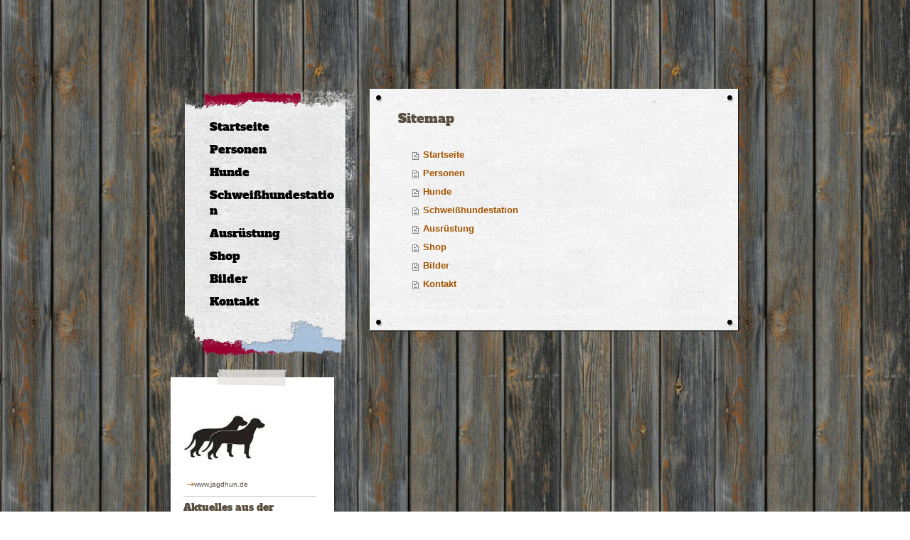

--- FILE ---
content_type: text/html; charset=UTF-8
request_url: http://www.jagdhunde-bernd-horn.de/sitemap/
body_size: 5343
content:
<!DOCTYPE html>
<html lang="de"  ><head prefix="og: http://ogp.me/ns# fb: http://ogp.me/ns/fb# business: http://ogp.me/ns/business#">
    <meta http-equiv="Content-Type" content="text/html; charset=utf-8"/>
    <meta name="generator" content="IONOS MyWebsite"/>
        
    <link rel="dns-prefetch" href="//cdn.website-start.de/"/>
    <link rel="dns-prefetch" href="//106.mod.mywebsite-editor.com"/>
    <link rel="dns-prefetch" href="https://106.sb.mywebsite-editor.com/"/>
    <link rel="shortcut icon" href="//cdn.website-start.de/favicon.ico"/>
        <title>Jagdhunde Bernd Horn - Startseite</title>
    
    

<meta name="format-detection" content="telephone=no"/>
        <meta name="keywords" content="Über mich, Hobby, Fotos"/>
            <meta name="description" content="Ich bin Bernd Horn aus Reichshof und erzähle euch auf dieser Webseite ein paar Geschichten aus meinem Leben."/>
            <meta name="robots" content="index,follow"/>
        <link href="http://www.jagdhunde-bernd-horn.de/s/style/layout.css?1691655233" rel="stylesheet" type="text/css"/>
    <link href="http://www.jagdhunde-bernd-horn.de/s/style/main.css?1691655233" rel="stylesheet" type="text/css"/>
    <link href="//cdn.website-start.de/app/cdn/min/group/web.css?1758547156484" rel="stylesheet" type="text/css"/>
<link href="//cdn.website-start.de/mod/common/files/generated/modules-main.css" rel="stylesheet" type="text/css"/>
    <link href="https://106.sb.mywebsite-editor.com/app/logstate2-css.php?site=54351676&amp;t=1768806048" rel="stylesheet" type="text/css"/>

<script type="text/javascript">
    /* <![CDATA[ */
var stagingMode = '';
    /* ]]> */
</script>
<script src="https://106.sb.mywebsite-editor.com/app/logstate-js.php?site=54351676&amp;t=1768806048"></script>

    <link href="http://www.jagdhunde-bernd-horn.de/s/style/print.css?1758547156484" rel="stylesheet" media="print" type="text/css"/>
    <script type="text/javascript">
    /* <![CDATA[ */
    var systemurl = 'https://106.sb.mywebsite-editor.com/';
    var webPath = '/';
    var proxyName = '';
    var webServerName = 'www.jagdhunde-bernd-horn.de';
    var sslServerUrl = 'https://ssl.kundenserver.de/www.jagdhunde-bernd-horn.de';
    var nonSslServerUrl = 'http://www.jagdhunde-bernd-horn.de';
    var webserverProtocol = 'http://';
    var nghScriptsUrlPrefix = '//106.mod.mywebsite-editor.com';
    var sessionNamespace = 'DIY_SB';
    var jimdoData = {
        cdnUrl:  '//cdn.website-start.de/',
        messages: {
            lightBox: {
    image : 'Bild',
    of: 'von'
}

        },
        isTrial: 0,
        pageId: 7    };
    var script_basisID = "54351676";

    diy = window.diy || {};
    diy.web = diy.web || {};

        diy.web.jsBaseUrl = "//cdn.website-start.de/s/build/";

    diy.context = diy.context || {};
    diy.context.type = diy.context.type || 'web';
    /* ]]> */
</script>

<script type="text/javascript" src="//cdn.website-start.de/app/cdn/min/group/web.js?1758547156484" crossorigin="anonymous"></script><script type="text/javascript" src="//cdn.website-start.de/s/build/web.bundle.js?1758547156484" crossorigin="anonymous"></script><script src="//cdn.website-start.de/mod/common/files/generated/modules-main-de_DE.js" type="text/javascript"></script>
<script type="text/javascript" src="https://cdn.website-start.de/proxy/apps/a1tvb2/resource/dependencies/"></script><script type="text/javascript">
                    if (typeof require !== 'undefined') {
                        require.config({
                            waitSeconds : 10,
                            baseUrl : 'https://cdn.website-start.de/proxy/apps/a1tvb2/js/'
                        });
                    }
                </script><script type="text/javascript" src="//cdn.website-start.de/app/cdn/min/group/pfcsupport.js?1758547156484" crossorigin="anonymous"></script>    <meta property="og:type" content="business.business"/>
    <meta property="og:url" content="http://www.jagdhunde-bernd-horn.de/"/>
    <meta property="og:title" content="Jagdhunde Bernd Horn - Startseite"/>
            <meta property="og:description" content="Ich bin Bernd Horn aus Reichshof und erzähle euch auf dieser Webseite ein paar Geschichten aus meinem Leben."/>
                <meta property="og:image" content="http://www.jagdhunde-bernd-horn.de/s/img/emotionheader.gif"/>
        <meta property="business:contact_data:country_name" content="Deutschland"/>
    <meta property="business:contact_data:street_address" content="Steinfelder Heckkaten, 3"/>
    <meta property="business:contact_data:locality" content="Feldhorst"/>
    
    <meta property="business:contact_data:email" content="berndhorn.hs@googlemail.com"/>
    <meta property="business:contact_data:postal_code" content="23858"/>
    <meta property="business:contact_data:phone_number" content="+49 151 24032867"/>
    
    
</head>


<body class="body   cc-pagemode-sitemap diy-market-de_DE" data-pageid="297756" id="page-297756">
    
    <div class="diyw">
        <div id="diywebWrapper">
  <div id="diywebAllContent">
   <div id="diywebHeader">
<style type="text/css" media="all">
.diyw div#emotion-header {
        max-width: ;
        max-height: 0px;
                background: #EEEEEE;
    }

.diyw div#emotion-header-title-bg {
    left: 0%;
    top: 68%;
    width: 100%;
    height: 14%;

    background-color: #FFFFFF;
    opacity: 0.50;
    filter: alpha(opacity = 50);
    }
.diyw img#emotion-header-logo {
    left: 1.00%;
    top: 0%;
    background: transparent;
                border: 1px solid #CCCCCC;
        padding: 0px;
                display: none;
    }

.diyw div#emotion-header strong#emotion-header-title {
    left: 8%;
    top: 67%;
    color: #000000;
        font: normal normal 24px/120% Helvetica, 'Helvetica Neue', 'Trebuchet MS', sans-serif;
}

.diyw div#emotion-no-bg-container{
    max-height: 0px;
}

.diyw div#emotion-no-bg-container .emotion-no-bg-height {
    margin-top: 0.00%;
}
</style>
<div id="emotion-header" data-action="loadView" data-params="active" data-imagescount="1">
            <img src="http://www.jagdhunde-bernd-horn.de/s/img/emotionheader.gif?..0px" id="emotion-header-img" alt=""/>
            
        <div id="ehSlideshowPlaceholder">
            <div id="ehSlideShow">
                <div class="slide-container">
                                        <div style="background-color: #EEEEEE">
                            <img src="http://www.jagdhunde-bernd-horn.de/s/img/emotionheader.gif?..0px" alt=""/>
                        </div>
                                    </div>
            </div>
        </div>


        <script type="text/javascript">
        //<![CDATA[
                diy.module.emotionHeader.slideShow.init({ slides: [{"url":"http:\/\/www.jagdhunde-bernd-horn.de\/s\/img\/emotionheader.gif?..0px","image_alt":"","bgColor":"#EEEEEE"}] });
        //]]>
        </script>

    
            
        
            
                  	<div id="emotion-header-title-bg"></div>
    
            <strong id="emotion-header-title" style="text-align: left">Jagdhunde Bernd Horn</strong>
                    <div class="notranslate">
                <svg xmlns="http://www.w3.org/2000/svg" version="1.1" id="emotion-header-title-svg" viewBox="0 0 850 0" preserveAspectRatio="xMinYMin meet"><text style="font-family:Helvetica, 'Helvetica Neue', 'Trebuchet MS', sans-serif;font-size:24px;font-style:normal;font-weight:normal;fill:#000000;line-height:1.2em;"><tspan x="0" style="text-anchor: start" dy="0.95em">Jagdhunde Bernd Horn</tspan></text></svg>
            </div>
            
    
    <script type="text/javascript">
    //<![CDATA[
    (function ($) {
        function enableSvgTitle() {
                        var titleSvg = $('svg#emotion-header-title-svg'),
                titleHtml = $('#emotion-header-title'),
                emoWidthAbs = 850,
                emoHeightAbs = 0,
                offsetParent,
                titlePosition,
                svgBoxWidth,
                svgBoxHeight;

                        if (titleSvg.length && titleHtml.length) {
                offsetParent = titleHtml.offsetParent();
                titlePosition = titleHtml.position();
                svgBoxWidth = titleHtml.width();
                svgBoxHeight = titleHtml.height();

                                titleSvg.get(0).setAttribute('viewBox', '0 0 ' + svgBoxWidth + ' ' + svgBoxHeight);
                titleSvg.css({
                   left: Math.roundTo(100 * titlePosition.left / offsetParent.width(), 3) + '%',
                   top: Math.roundTo(100 * titlePosition.top / offsetParent.height(), 3) + '%',
                   width: Math.roundTo(100 * svgBoxWidth / emoWidthAbs, 3) + '%',
                   height: Math.roundTo(100 * svgBoxHeight / emoHeightAbs, 3) + '%'
                });

                titleHtml.css('visibility','hidden');
                titleSvg.css('visibility','visible');
            }
        }

        
        // switch to svg title
        enableSvgTitle();
        jQuery('#emotion-header-img').one('load', enableSvgTitle)

            }(jQuery));
    //]]>
    </script>

    </div>
</div>
    <div id="diywebSidebar">
      <div id="diywebNavigation">
        <div id="diywebNavTop"></div>
        <div id="diywebNavCenter"><div class="webnavigation"><ul id="mainNav1" class="mainNav1"><li class="navTopItemGroup_1"><a data-page-id="297756" href="http://www.jagdhunde-bernd-horn.de/" class="level_1"><span>Startseite</span></a></li><li class="navTopItemGroup_2"><a data-page-id="297757" href="http://www.jagdhunde-bernd-horn.de/personen/" class="level_1"><span>Personen</span></a></li><li class="navTopItemGroup_3"><a data-page-id="297768" href="http://www.jagdhunde-bernd-horn.de/hunde/" class="level_1"><span>Hunde</span></a></li><li class="navTopItemGroup_4"><a data-page-id="297775" href="http://www.jagdhunde-bernd-horn.de/schweißhundestation/" class="level_1"><span>Schweißhundestation</span></a></li><li class="navTopItemGroup_5"><a data-page-id="297779" href="http://www.jagdhunde-bernd-horn.de/ausrüstung/" class="level_1"><span>Ausrüstung</span></a></li><li class="navTopItemGroup_6"><a data-page-id="338137" href="http://www.jagdhunde-bernd-horn.de/shop/" class="level_1"><span>Shop</span></a></li><li class="navTopItemGroup_7"><a data-page-id="297804" href="http://www.jagdhunde-bernd-horn.de/bilder/" class="level_1"><span>Bilder</span></a></li><li class="navTopItemGroup_8"><a data-page-id="297816" href="http://www.jagdhunde-bernd-horn.de/kontakt/" class="level_1"><span>Kontakt</span></a></li></ul></div></div>
        <div id="diywebNavBottom"></div>
      </div>
      <div id="diywebSubContent">
        <div id="diywebSubContentTop"></div>
        <div id="diywebSubContentCenter"><div id="matrix_306656" class="sortable-matrix" data-matrixId="306656"><div class="n module-type-imageSubtitle diyfeLiveArea "> <div class="clearover imageSubtitle" id="imageSubtitle-27620716">
    <div class="align-container align-left" style="max-width: 116px">
        <a class="imagewrapper" href="http://www.jagdhunde-bernd-horn.de/s/cc_images/teaserbox_50299407.jpg?t=1514152483" rel="lightbox[27620716]" title="www.jagdhun.de">
            <img id="image_50299407" src="http://www.jagdhunde-bernd-horn.de/s/cc_images/cache_50299407.jpg?t=1514152483" alt="" style="max-width: 116px; height:auto"/>
        </a>

                <span class="caption">www.jagdhun.de</span>
        
    </div>

</div>

<script type="text/javascript">
//<![CDATA[
jQuery(function($) {
    var $target = $('#imageSubtitle-27620716');

    if ($.fn.swipebox && Modernizr.touch) {
        $target
            .find('a[rel*="lightbox"]')
            .addClass('swipebox')
            .swipebox();
    } else {
        $target.tinyLightbox({
            item: 'a[rel*="lightbox"]',
            cycle: false,
            hideNavigation: true
        });
    }
});
//]]>
</script>
 </div><div class="n module-type-header diyfeLiveArea "> <h1><span class="diyfeDecoration">Aktuelles aus der laufenden Saison</span></h1> </div><div class="n module-type-textWithImage diyfeLiveArea "> 
<div class="clearover imageFitWidth" id="textWithImage-30126930">
<div class="align-container imgleft" style="max-width: 100%; width: 93px;">
    <a class="imagewrapper" href="http://www.jagdhunde-bernd-horn.de/s/cc_images/teaserbox_55911453.jpg?t=1558104897" rel="lightbox[30126930]">
        <img src="http://www.jagdhunde-bernd-horn.de/s/cc_images/cache_55911453.jpg?t=1558104897" id="image_30126930" alt="" style="width:100%"/>
    </a>


</div> 
<div class="textwrapper">
<p>Erster Neuzugang dieses Jahr</p>
</div>
</div> 
<script type="text/javascript">
    //<![CDATA[
    jQuery(document).ready(function($){
        var $target = $('#textWithImage-30126930');

        if ($.fn.swipebox && Modernizr.touch) {
            $target
                .find('a[rel*="lightbox"]')
                .addClass('swipebox')
                .swipebox();
        } else {
            $target.tinyLightbox({
                item: 'a[rel*="lightbox"]',
                cycle: false,
                hideNavigation: true
            });
        }
    });
    //]]>
</script>
 </div><div class="n module-type-text diyfeLiveArea "> <p>Für die kommende DJ Saison gut gerüstet....</p> </div><div class="n module-type-imageSubtitle diyfeLiveArea "> <div class="clearover imageSubtitle imageFitWidth" id="imageSubtitle-31527732">
    <div class="align-container align-left" style="max-width: 187px">
        <a class="imagewrapper" href="http://www.jagdhunde-bernd-horn.de/s/cc_images/teaserbox_59239581.JPG?t=1591718269" rel="lightbox[31527732]">
            <img id="image_59239581" src="http://www.jagdhunde-bernd-horn.de/s/cc_images/cache_59239581.JPG?t=1591718269" alt="" style="max-width: 187px; height:auto"/>
        </a>

        
    </div>

</div>

<script type="text/javascript">
//<![CDATA[
jQuery(function($) {
    var $target = $('#imageSubtitle-31527732');

    if ($.fn.swipebox && Modernizr.touch) {
        $target
            .find('a[rel*="lightbox"]')
            .addClass('swipebox')
            .swipebox();
    } else {
        $target.tinyLightbox({
            item: 'a[rel*="lightbox"]',
            cycle: false,
            hideNavigation: true
        });
    }
});
//]]>
</script>
 </div><div class="n module-type-imageSubtitle diyfeLiveArea "> <div class="clearover imageSubtitle imageFitWidth" id="imageSubtitle-27658343">
    <div class="align-container align-left" style="max-width: 187px">
        <a class="imagewrapper" href="http://www.jagdhunde-bernd-horn.de/s/cc_images/teaserbox_50382270.JPG?t=1514150460" rel="lightbox[27658343]" title="Sichern Sie sich Ihren Drückjagdtermin 2018/19">
            <img id="image_50382270" src="http://www.jagdhunde-bernd-horn.de/s/cc_images/cache_50382270.JPG?t=1514150460" alt="" style="max-width: 187px; height:auto"/>
        </a>

                <span class="caption">Sichern Sie sich Ihren Drückjagdtermin 2018/19</span>
        
    </div>

</div>

<script type="text/javascript">
//<![CDATA[
jQuery(function($) {
    var $target = $('#imageSubtitle-27658343');

    if ($.fn.swipebox && Modernizr.touch) {
        $target
            .find('a[rel*="lightbox"]')
            .addClass('swipebox')
            .swipebox();
    } else {
        $target.tinyLightbox({
            item: 'a[rel*="lightbox"]',
            cycle: false,
            hideNavigation: true
        });
    }
});
//]]>
</script>
 </div><div class="n module-type-downloadDocument diyfeLiveArea ">         <div class="clearover">
            <div class="leftDownload">
                <a href="http://www.jagdhunde-bernd-horn.de/app/download/14333870/Chipnummern.odt" target="_blank">                        <img src="//cdn.website-start.de/s/img/cc/icons/txt.png" width="51" height="51" alt=""/>
                    </a>            </div>
            <div class="rightDownload">
            <strong>Hier aktuelle Chipnummern für Ihre Versicherung downloaden...</strong><br/><a href="http://www.jagdhunde-bernd-horn.de/app/download/14333870/Chipnummern.odt" target="_blank">Chipnummern.odt</a> <br/>Open Office Writer [13.8 KB]             </div>
        </div>
         </div><div class="n module-type-hr diyfeLiveArea "> <div style="padding: 0px 0px">
    <div class="hr"></div>
</div>
 </div><div class="n module-type-htmlCode diyfeLiveArea "> <div class="mediumScreenDisabled"><script type="text/javascript">if (window.jQuery) {window.jQuery_1and1 = window.jQuery;}</script><script language="JavaScript" type="text/javascript">
//<![CDATA[
document.write("<iframe src=\"http:\/\/www.facebook.com\/plugins\/like.php?href="+document.URL+"&layout=button_count&show_faces=false&width=180&action=like&font=verdana&colorscheme=light\" scrolling=\"no\" frameborder=\"0\" style=\"border:none; overflow:hidden; width:180px; height:50px\" allowTransparency=\"true\"><\/iframe>");
//]]>
</script><script type="text/javascript">if (window.jQuery_1and1) {window.jQuery = window.jQuery_1and1;}</script></div> </div></div></div>
        <div id="diywebSubContentBottom"></div>
      </div>
    </div>
    <div id="diywebMainContent">
      <div id="diywebMainContentTop"></div>
      <div id="diywebMainContentCenter"> <div id="content_area"><h1>Sitemap</h1><ul class="sitemap"><li><a href="/">Startseite</a></li>
<li><a href="/personen/">Personen</a></li>
<li><a href="/hunde/">Hunde</a></li>
<li><a href="/schweißhundestation/">Schweißhundestation</a></li>
<li><a href="/ausrüstung/">Ausrüstung</a></li>
<li><a href="/shop/">Shop</a></li>
<li><a href="/bilder/">Bilder</a></li>
<li><a href="/kontakt/">Kontakt</a></li>
</ul></div> </div>
      <div id="diywebMainContentBottom"></div>
    </div>
  </div>
  <div id="diywebFooter"><div id="contentfooter">
    <div class="leftrow">
                        <a rel="nofollow" href="javascript:window.print();">
                    <img class="inline" height="14" width="18" src="//cdn.website-start.de/s/img/cc/printer.gif" alt=""/>
                    Druckversion                </a> <span class="footer-separator">|</span>
                <a href="http://www.jagdhunde-bernd-horn.de/sitemap/">Sitemap</a>
                        <br/> Impressum © Bernd Horn 23858 Feldhorst 0151 240 32 867
            </div>
    <script type="text/javascript">
        window.diy.ux.Captcha.locales = {
            generateNewCode: 'Neuen Code generieren',
            enterCode: 'Bitte geben Sie den Code ein'
        };
        window.diy.ux.Cap2.locales = {
            generateNewCode: 'Neuen Code generieren',
            enterCode: 'Bitte geben Sie den Code ein'
        };
    </script>
    <div class="rightrow">
                    <span class="loggedout">
                <a rel="nofollow" id="login" href="https://login.1and1-editor.com/54351676/www.jagdhunde-bernd-horn.de/de?pageId=297756">
                    Login                </a>
            </span>
                
                <span class="loggedin">
            <a rel="nofollow" id="logout" href="https://106.sb.mywebsite-editor.com/app/cms/logout.php">Logout</a> <span class="footer-separator">|</span>
            <a rel="nofollow" id="edit" href="https://106.sb.mywebsite-editor.com/app/54351676/297756/">Seite bearbeiten</a>
        </span>
    </div>
</div>
            <div id="loginbox" class="hidden">
                <script type="text/javascript">
                    /* <![CDATA[ */
                    function forgotpw_popup() {
                        var url = 'https://passwort.1und1.de/xml/request/RequestStart';
                        fenster = window.open(url, "fenster1", "width=600,height=400,status=yes,scrollbars=yes,resizable=yes");
                        // IE8 doesn't return the window reference instantly or at all.
                        // It may appear the call failed and fenster is null
                        if (fenster && fenster.focus) {
                            fenster.focus();
                        }
                    }
                    /* ]]> */
                </script>
                                <img class="logo" src="//cdn.website-start.de/s/img/logo.gif" alt="IONOS" title="IONOS"/>

                <div id="loginboxOuter"></div>
            </div>
        
</div>
</div>    </div>

    
    </body>


<!-- rendered at Thu, 06 Nov 2025 12:57:22 +0100 -->
</html>


--- FILE ---
content_type: text/css
request_url: http://www.jagdhunde-bernd-horn.de/s/style/layout.css?1691655233
body_size: 1435
content:
@import url(//cdn.website-start.de/s/css/templates/Alfa+Slab+One.css);
/* LAYOUT SETTINGS */

body
{
 margin: 0;
}

.diyw #diywebHeader {
 display: none;
}
.diyw #diywebWrapper {
 position: relative;
 width: 100%;
 margin: 0;
 padding: 0;
}
.diyw #diywebAllContent {
 position: relative;
 width: 800px;
 margin: 125px auto;
}
.diyw #diywebSidebar {
 float: left;
 width: 260px;
 margin: 0 20px 30px 0;
}
.diyw #diywebNavigation {
 width: 240px;
 margin-left: 20px;
 background: url(http://www.jagdhunde-bernd-horn.de/s/img/back_nav_bg.png) no-repeat;
 background-position: right top;
}
.diyw #diywebNavTop {
 width: 228px;
 height: 37px;
 background: url(http://www.jagdhunde-bernd-horn.de/s/img/back_nav_top.png) no-repeat;
 background-position: left top;
}
.diyw #diywebNavCenter {
 width: 228px;
 background: url(http://www.jagdhunde-bernd-horn.de/s/img/back_nav_center.png) repeat-y;
}
.diyw #diywebNavBottom {
 width: 228px;
 height: 64px;
 background: url(http://www.jagdhunde-bernd-horn.de/s/img/back_nav_bottom.png) no-repeat;
 background-position: left bottom;
}
.diyw #mainNav1,
.diyw #mainNav2,
.diyw #mainNav3 {
 list-style: none;
 white-space: nowrap;
 margin: 0;
 padding: 0;
}
.diyw #mainNav1 a, .diyw #mainNav2 a, .diyw #mainNav3 a {
 display: block;
 text-decoration: none;
 white-space: normal;
 word-wrap: break-word;
}
.diyw #mainNav1 ul, .diyw #mainNav2 ul {
 margin-bottom: 5px;
}
.diyw #diywebSubContent {
 font-family: Arial;
 color: #5a5042;
 font-size: 12px;
 width: 232px;
 margin: 15px 0;
}
.diyw #diywebSubContentTop {
 width: 232px;
 height: 29px;
 background: url(http://www.jagdhunde-bernd-horn.de/s/img/back_sub_top.png) no-repeat;
 background-position: left top;
}
.diyw #diywebSubContentCenter {
 width: 197px;
 padding: 5px 22px 5px 13px;
 background: url(http://www.jagdhunde-bernd-horn.de/s/img/back_sub_center.png) repeat-y;
}
.diyw #diywebSubContentBottom {
 width: 232px;
 height: 29px;
 background: url(http://www.jagdhunde-bernd-horn.de/s/img/back_sub_bottom.png) no-repeat;
 background-position: left bottom;
}
.diyw #diywebSubContent a {
 font-family: Arial;
 font-size: 12px;
 text-decoration: none;
 color: #a35400;
 padding-right: 15px;
 background: url(http://www.jagdhunde-bernd-horn.de/s/img/link_arrow.png) no-repeat;
 background-position: right center;
}
.diyw #diywebSubContent h1 {
 font-family: 'Alfa Slab One';
 font-size: 14px;
 font-weight: normal;
 padding: 5px 0;
 margin-bottom: 5px;
 border-top: 1px solid #cecece;
 border-bottom: 1px solid #cecece;
}
.diyw #diywebSubContent h2 {
 font-family: Arial;
 font-size: 14px;
}
.diyw #diywebMainContent {
 float: left;
 width: 520px;
 color: #5a5042;
 font-size: 13px;
 font-family: Arial;
 margin-bottom: 30px;
}
.diyw #diywebMainContentTop {
 width: 520px;
 height: 24px;
 background: url(http://www.jagdhunde-bernd-horn.de/s/img/back_main_top.png) no-repeat;
 background-position: left top;
}
.diyw #diywebMainContentCenter {
 width: 440px;
 padding: 5px 40px;
 background: url(http://www.jagdhunde-bernd-horn.de/s/img/back_main_center.png) repeat-y;
}
.diyw #diywebMainContentBottom {
 width: 520px;
 height: 23px;
 background: url(http://www.jagdhunde-bernd-horn.de/s/img/back_main_bottom.png) no-repeat;
 background-position: left bottom;
}
.diyw #diywebMainContent h1 {
 font-family: 'Alfa Slab One';
 font-size: 18px;
 font-weight: normal;
}
.diyw #diywebMainContent h2 {
 font-family: 'Alfa Slab One';
 font-size: 12px;
 font-weight: normal;
}
.diyw #diywebMainContent a {
 font-family: Arial;
 text-decoration: none;
 font-size: 13px;
 color: #a35400;
}
.diyw #diywebFooter {
 position: relative;
 bottom: 0;
 left: 0;
 background: #8e8477;
 width: 80%;
 padding: 10px 10%;
}
.diyw #diywebFooter, .diyw #diywebFooter a {
 font-family: Arial;
 font-size: 12px;
 color: #FFF;
 text-decoration: none;
}

/* CLEARFIX */

.diyw #diywebAllContent:before,
.diyw #diywebAllContent:after,
.diyw #mainNav1:before,
.diyw #mainNav1:after,
.diyw #mainNav2:before,
.diyw #mainNav2:after,
.diyw #mainNav3:before,
.diyw #mainNav4:after,
.diyw .thumbElement {
    content: "\0020";
    display: block;
    height: 0;
    overflow: hidden;
}

.diyw #mainNav1:after, .diyw #mainNav2:after, .diyw #mainNav3:after, .diyw #diywebAllContent:after, .diyw .thumbElement  {
 clear: both;
}

.diyw #mainNav1, .diyw #mainNav2, .diyw #mainNav3, .diyw #diywebAllContent, .diyw .thumbElement {
 zoom: 1;
}

/* NAVIGATION SETTINGS */

.diyw #mainNav1 a,
.diyw #mainNav1 a:link,
.diyw #mainNav1 a:visited {
 font-family: 'Alfa Slab One';
 color: #000;
 font-size: 16px;
 padding: 5px  15px 5px 35px;
}
.diyw #mainNav1 a.parent, .diyw #mainNav1 a.parent:hover,
.diyw #mainNav1 a.current, .diyw #mainNav1 a.current:hover {
 color: #a35400;
}
.diyw #mainNav1 a:hover,
.diyw #mainNav1 a:active,
.diyw #mainNav1 a:focus {
 color: #a35400;
}
.diyw #mainNav2 a,
.diyw #mainNav2 a:link,
.diyw #mainNav2 a:visited {
 font-family: Arial;
 color: #000;
 font-size: 12px;
 padding: 5px  15px 5px 50px;
}
.diyw #mainNav2 a.parent, .diyw #mainNav2 a.parent:hover,
.diyw #mainNav2 a.current, .diyw #mainNav2 a.current:hover {
 background: url(http://www.jagdhunde-bernd-horn.de/s/img/nav_current.png) no-repeat;
 background-position: 35px 9px;
 color: #a35400;
}
.diyw #mainNav2 a:hover,
.diyw #mainNav2 a:active,
.diyw #mainNav2 a:focus {
 color: #a35400;
}
.diyw #mainNav3 a,
.diyw #mainNav3 a:link,
.diyw #mainNav3 a:visited {
 padding: 5px 15px 5px 60px;
}
.diyw #mainNav3 a.current, .diyw #mainNav3 a.current:hover  {
 background: url(http://www.jagdhunde-bernd-horn.de/s/img/nav_current.png) no-repeat;
 background-position: 45px 9px;
 color: #a35400;
}
.diyw #mainNav3 a:hover,
.diyw #mainNav3 a:active,
.diyw #mainNav3 a:focus {
 color: #a35400;
}

/* NAVIGATION IMAGES SETTINGS */


--- FILE ---
content_type: text/css
request_url: http://www.jagdhunde-bernd-horn.de/s/style/main.css?1691655233
body_size: 172
content:
.body { background-image: url(http://www.jagdhunde-bernd-horn.de/s/img/background.jpg?1691655232);background-repeat: repeat;background-position: center top;background-size: cover;-ms-behavior: url(/c/htc/backgroundsize.min.htc); } 